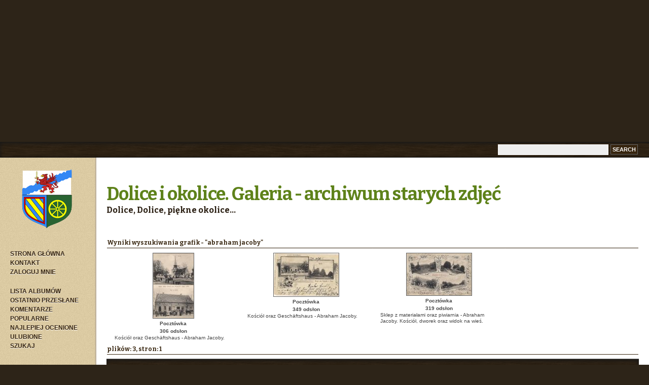

--- FILE ---
content_type: text/html; charset=utf-8
request_url: http://dolice.yogamaya.pl/thumbnails.php?album=search&keywords=on&search=abraham+jacoby
body_size: 3831
content:
<!DOCTYPE html PUBLIC "-//W3C//DTD XHTML 1.0 Transitional//EN" "http://www.w3.org/TR/xhtml1/DTD/xhtml1-transitional.dtd">
<html dir="ltr" xmlns="http://www.w3.org/1999/xhtml">
<head>
<meta http-equiv="Content-Type" content="text/html; charset=utf-8" />
<title>Wyniki wyszukiwania grafik - "abraham jacoby" - Dolice i okolice. Galeria - archiwum starych zdjęć</title>


<!--[if IE 9]>
    <link rel="stylesheet" href="themes/abbertora/ie9.css" type="text/css" />
<![endif]-->

<link rel="stylesheet" href="css/coppermine.css" type="text/css" />
<link rel="stylesheet" href="themes/abbertora/style.css" type="text/css" />
<link rel="shortcut icon" href="themes/abbertora/favicon.ico" />

<!-- LOAD FONT -->
<link href='http://fonts.googleapis.com/css?family=Bitter:400,700' rel='stylesheet' type='text/css'>

<script type="text/javascript">
/* <![CDATA[ */
    var js_vars = {"site_url":"http:\/\/dolice.yogamaya.pl","debug":false,"icon_dir":"themes\/abbertora\/images\/icons\/","lang_close":"Zamknij","icon_close_path":"themes\/abbertora\/images\/icons\/close.png"};
/* ]]> */
</script>
<script type="text/javascript" src="js/jquery-1.3.2.js"></script>
<script type="text/javascript" src="js/scripts.js"></script>
<script type="text/javascript" src="js/jquery.greybox.js"></script>
<script type="text/javascript" src="js/jquery.elastic.js"></script>


</head>
<body bgcolor="#2d2418">
	<!--google_ad-->
<div align="center">
<script async src="//pagead2.googlesyndication.com/pagead/js/adsbygoogle.js"></script>
<!-- Panel galeria starych zdj�� -->
<ins class="adsbygoogle"
     style="display:block"
     data-ad-client="ca-pub-1037662542403794"
     data-ad-slot="2284374770"
     data-ad-format="auto"></ins>
<script>
(adsbygoogle = window.adsbygoogle || []).push({});
</script>
</div>
<!-- koniec ad-->
	<a name="pagetop"></a>
	<div id="wrapperer"><div id="content">


<div class="headerer">
		<div class="searchbox">
				<form method="get" action="thumbnails.php" name="searchcpg" id="cpgform3">
				<input type="input" style="width: 70%" name="search" maxlength="255" value="" class="textinput"/>
				<input type="hidden" name="submit" value="search"/>
				<input type="hidden" name="album" value="search"/>
				<input type="hidden" name="title" value="on"/>	
				<input type="hidden" name="captions" value="on"/>	
				<input type="hidden" name="type" value="full"/>
				<input type="submit" value="Search" class="button"/>
				</form>
				</div>
				</div>
 
<table width="100%" border="0" cellpadding="0" cellspacing="0">
  <tr>
	<div class="sidebarBG">
		<td class="sidebarBG" bgcolor="#d8caa4" valign="top">
			
				<div class="logoimg">
				<a href="index.php"><img src="themes/abbertora/images/abbertora-logo4.png"/></a>
				</div>
			<div class="sidebar">
				<div class="topmenu">            <!-- BEGIN home -->
        <a href="index.php" title="Idź do strony głównej" >Strona główna</a> 
  <!-- END home -->  <!-- BEGIN contact -->
        <a href="contact.php?referer=thumbnails.php%3Falbum%3Dsearch%26keywords%3Don%26search%3Dabraham%2Bjacoby" title="Skontaktuj się z nami Dolice i okolice. Galeria - archiwum starych zdjęć" >Kontakt</a> 
  <!-- END contact -->                  <!-- BEGIN login -->
        <a href="login.php?referer=thumbnails.php%3Falbum%3Dsearch%26keywords%3Don%26search%3Dabraham%2Bjacoby" title="Zaloguj mnie" >Zaloguj mnie</a> 
  <!-- END login -->  </div>
				<div class="topmenu">              <!-- BEGIN album_list -->
        <a href="index.php?cat=0" title="Idź do listy albumów" >Lista albumów</a> 
  <!-- END album_list -->  <!-- BEGIN lastup -->
        <a href="thumbnails.php?album=lastup" title="Pokaż ostatnio przesłane pliki" rel="nofollow">Ostatnio przesłane</a> 
  <!-- END lastup -->  <!-- BEGIN lastcom -->
        <a href="thumbnails.php?album=lastcom" title="Pokaż ostatnio dodane komentarze" rel="nofollow">Komentarze</a> 
  <!-- END lastcom -->  <!-- BEGIN topn -->
        <a href="thumbnails.php?album=topn" title="Pokaż najpopularniejsze pliki" rel="nofollow">Popularne</a> 
  <!-- END topn -->  <!-- BEGIN toprated -->
        <a href="thumbnails.php?album=toprated" title="Pokaż najwyżej ocenione pliki" rel="nofollow">Najlepiej ocenione</a> 
  <!-- END toprated -->  <!-- BEGIN favpics -->
        <a href="thumbnails.php?album=favpics" title="Idź do ulubionych" rel="nofollow">Ulubione</a> 
  <!-- END favpics -->  <!-- BEGIN search -->
        <a href="search.php" title="Przeszukaj galerię" >Szukaj</a> 
  <!-- END search --></div>
				<div class="topmenu"></div>
			</div>

		</td>
		</div>

    <td valign="top" bgcolor="#FFFFFF" height="100%" width="100%">
	<div class="header">	
		<div class="logo"><a href="index.php">Dolice i okolice. Galeria - archiwum starych zdjęć</a></div> 
		<div class="logosubtitle">Dolice, Dolice, piękne okolice...</div>
		</div>
			
<div class="maincontent">

      
      
<!-- Start standard table -->
<table align="center" width="100%" cellspacing="1" cellpadding="0" class="maintable ">
        <tr>
                <td class="tableh1" colspan="4"><img src="themes/abbertora/images/icons/search.png" border="0" alt="" width="16" height="16" class="icon" />Wyniki wyszukiwania grafik - "abraham jacoby"</td>
        </tr>

        <tr>

        <td valign="top" class="thumbnails" width ="25%" align="center">
                <table width="100%" cellpadding="0" cellspacing="0">
                        <tr>
                                <td align="center">
                                        <a href="displayimage.php?album=search&amp;cat=0&amp;pid=154#top_display_media"><img src="albums/userpics/10001/thumb_10~1.jpg" class="image" width="80" height="128" border="0" alt="10~1.jpg" title="Nazwa pliku=10~1.jpg
Wielkość pliku=416KiB
Rozmiar=685x1093
Data dodania= 15, Październik 2014" /><br /></a>
                                        <span class="thumb_title">Pocztówka</span><span class="thumb_title">306 odsłon</span><span class="thumb_caption">Kościół oraz Geschäftshaus - Abraham Jacoby.</span>
                                        
                                </td>
                        </tr>
                </table>
        </td>

        <td valign="top" class="thumbnails" width ="25%" align="center">
                <table width="100%" cellpadding="0" cellspacing="0">
                        <tr>
                                <td align="center">
                                        <a href="displayimage.php?album=search&amp;cat=0&amp;pid=155#top_display_media"><img src="albums/userpics/10001/thumb_6~5.jpg" class="image" width="128" height="85" border="0" alt="6~5.jpg" title="Nazwa pliku=6~5.jpg
Wielkość pliku=366KiB
Rozmiar=1109x741
Data dodania= 15, Październik 2014" /><br /></a>
                                        <span class="thumb_title">Pocztówka</span><span class="thumb_title">349 odsłon</span><span class="thumb_caption">Kościół oraz Geschäftshaus - Abraham Jacoby.</span>
                                        
                                </td>
                        </tr>
                </table>
        </td>

        <td valign="top" class="thumbnails" width ="25%" align="center">
                <table width="100%" cellpadding="0" cellspacing="0">
                        <tr>
                                <td align="center">
                                        <a href="displayimage.php?album=search&amp;cat=0&amp;pid=157#top_display_media"><img src="albums/userpics/10001/thumb_9~6.jpg" class="image" width="128" height="83" border="0" alt="9~6.jpg" title="Nazwa pliku=9~6.jpg
Wielkość pliku=417KiB
Rozmiar=1098x718
Data dodania= 15, Październik 2014" /><br /></a>
                                        <span class="thumb_title">Pocztówka</span><span class="thumb_title">319 odsłon</span><span class="thumb_caption">Sklep z materiałami oraz piwiarnia - Abraham Jacoby. Kościół, dworek oraz widok na wieś.</span>
                                        
                                </td>
                        </tr>
                </table>
        </td>

                <td valign="top" class="thumbnails" align="center">&nbsp;</td>

        </tr>

        <tr>
                <td colspan="4" style="padding: 0px;">
                        <table width="100%" cellspacing="0" cellpadding="0">
                                <tr>
                                       <td width="100%" align="left" valign="middle" class="tableh1" style="white-space: nowrap"> plików: 3, stron: 1</td>

                                </tr>
                        </table>
                </td>
        </tr>
</table>
<!-- End standard table -->

        <img src="images/spacer.gif" width="1" height="7" border="" alt="" /><br />

<div class="footer" align="center" style="padding:10px;display:block;visibility:visible; font-family: Verdana,Arial,sans-serif;">Powered by <a href="http://coppermine-gallery.net/" title="Coppermine Photo Gallery" rel="external">Coppermine Photo Gallery</a></div>
	</div>
    </td>

 </tr>

</table>
</div>
 <!--<br style="clear: left;" /> -->

<div class="footer">
		<div class="backtotop"> <a href="#pagetop">Top &#9650;</a></div>
		
<div id="cpgChooseLanguageWrapper">
<form name="cpgChooseLanguage" id="cpgChooseLanguage" action="thumbnails.php" method="get" class="inline">
<select name="lang" class="listbox_lang" onchange="if (this.options[this.selectedIndex].value) window.location.href='thumbnails.php?lang=' + this.options[this.selectedIndex].value;">
<option>Wybierz język</option>
<option value="arabic" >Arabic / &#1575;&#1604;&#1593;&#1585;&#1576;&#1610;&#1577;</option>
<option value="brazilian_portuguese" >Portuguese (Brazilian) / Portugu&ecirc;s Brasileiro</option>
<option value="bulgarian" >Bulgarian / &#1041;&#1098;&#1083;&#1075;&#1072;&#1088;&#1089;&#1082;&#1080;</option>
<option value="chinese_gb" >Chinese simplified / &#20013;&#25991; - &#31616;&#20307;</option>
<option value="czech" >Czech / &#x010C;esky</option>
<option value="danish" >Danish / Dansk</option>
<option value="english" >English (US)</option>
<option value="english_gb" >English (British)</option>
<option value="estonian" >Estonian / Eesti</option>
<option value="finnish" >Finnish / Suomea</option>
<option value="french" >French / Fran&ccedil;ais</option>
<option value="german" >German (informal) / Deutsch (Du)</option>
<option value="german_formal" >German (formal) / Deutsch (Sie)</option>
<option value="greek" >Greek / &#917;&#955;&#955;&#951;&#957;&#953;&#954;&#940;</option>
<option value="hungarian" >Hungarian / Magyarul</option>
<option value="icelandic" >Icelandic</option>
<option value="italian" >Italian / Italiano</option>
<option value="japanese" >Japanese / &#26085;&#26412;&#35486;</option>
<option value="luxembourgish" >Luxembourgish / Lietuvi&#0353;kai</option>
<option value="norwegian" >Norwegian / Norsk</option>
<option value="polish" >Polish / Polski*</option>
<option value="portuguese" >Portuguese (Portugal) / Portugu&ecirc;s</option>
<option value="russian" >Russian / &#1056;&#1091;&#1089;&#1089;&#1082;&#1080;&#1081;</option>
<option value="serbian" >Serbian / Srpski</option>
<option value="slovak" >Slovak / Slovensky</option>
<option value="slovenian" >Slovenian / Slovensko</option>
<option value="spanish" >Spanish / Espa&ntilde;ol</option>
<option value="spanish_mx" >Mexican Spanish / Espa&ntilde;ol mexicano</option>
<option value="swedish" >Swedish / Svenska</option>
<option value="turkish" >Turkish / T&uuml;rk&ccedil;e</option>
<option value="ukrainian" >Ukrainian / &#1059;&#1082;&#1088;&#1072;&#1111;&#1085;&#1089;&#1100;&#1082;&#1072;</option>
<option value="xxx">Domyślny język</option>
</select>
<noscript>
<input type="submit" name="language_submit" value="wyślij" class="listbox_lang" />&nbsp;
</noscript>
</form>
</div>
 
		<div class="credits">
				Powered by <a href="http://coppermine-gallery.net/" title="Coppermine Photo Gallery" rel="external">Coppermine Photo Gallery</a> 
			
				&amp; <a href="http://www.dokufoto.de" title="abbertora" target="_blank">Abbertora</a>.</div>
<div class="credits">
Zdjęcia i widokówki ze zbiorów udostępnili:
<ul>
<li>Wojciech Kuźmiński</li>
<li>Janusz i Mariusz Gajowniczek</li>
<li>Radosław Babiec</li>
<li>Muzeum Archeologiczno-Historyczne w Stargardzie Szczecińskim</li>
</ul></div>
<!--Coppermine Photo Gallery 1.5.18 (stable)-->
</body>
</html>

--- FILE ---
content_type: text/html; charset=utf-8
request_url: https://www.google.com/recaptcha/api2/aframe
body_size: 268
content:
<!DOCTYPE HTML><html><head><meta http-equiv="content-type" content="text/html; charset=UTF-8"></head><body><script nonce="1kum0VIMC60f-bajB5UL6w">/** Anti-fraud and anti-abuse applications only. See google.com/recaptcha */ try{var clients={'sodar':'https://pagead2.googlesyndication.com/pagead/sodar?'};window.addEventListener("message",function(a){try{if(a.source===window.parent){var b=JSON.parse(a.data);var c=clients[b['id']];if(c){var d=document.createElement('img');d.src=c+b['params']+'&rc='+(localStorage.getItem("rc::a")?sessionStorage.getItem("rc::b"):"");window.document.body.appendChild(d);sessionStorage.setItem("rc::e",parseInt(sessionStorage.getItem("rc::e")||0)+1);localStorage.setItem("rc::h",'1768594429651');}}}catch(b){}});window.parent.postMessage("_grecaptcha_ready", "*");}catch(b){}</script></body></html>

--- FILE ---
content_type: text/css
request_url: http://dolice.yogamaya.pl/themes/abbertora/style.css
body_size: 4364
content:
/* Css for Abbertor Theme # check out http://www.dokufoto.de for more info. # have a very nice day ;)*/

body {
    color : #291d10;
    font-family: Helvetica, Arial, sans-serif;
    font-size : 12px;
    margin: 0px;
}

table {
    font-size : 12px;
}

h1{
    font-weight: normal;
    font-size: 24px;
    font-family: 'Bitter', Helvetica, Arial, sans-serif;
    text-decoration: none;
    color: #37250f;
    margin: 0px;
}

h2 {
    font-family: 'Bitter', Helvetica, Arial, sans-serif;
    font-size: 18px;
    margin: 0px;
}

h3 {
    font-weight: normal;
    font-family: Helvetica, Arial, sans-serif;
    font-size: 14px;
    color: #999999;
    margin: 0px;
}

p {
    font-size: 100%;
    margin: 2px 0px;
}

pre.filepath {
    margin: 0px;
    padding: 0px;
}

ul, ol {
    margin-left: 5px;
    padding: 0px;
}

li {
    margin-left: 10px;
    margin-top: 4px;
    margin-bottom: 4px;
    padding: 0px;
    list-style-position: outside;
    list-style-type: disc;
}

.textinput {
    color: #37250f;
    background-color: #FFFFFF;
    border: 1px solid #666666;
    margin: 2px;
    font-family: "Trebuchet MS", Verdana, Geneva, Helvetica, Arial, sans-serif;
    font-size: 100%;
    padding-right: 3px;
    padding-left: 3px;
}

.listbox {
    background-color: #FFFFFF;
    border: 1px solid #666666;
    margin: 2px;
    font-family: Helvetica, Arial, sans-serif;
    font-size: 100%;
    vertical-align : middle;
}

.button, .buttonlist ul li a {
    color : #37250f; 
    border: 1px solid #666666; 
    margin: 2px; 
    font-family: Helvetica, Arial, sans-serif;
    font-size: 100%;
    background-image : url(images/button_bg.png);
    background-position : bottom;
    white-space: nowrap;
	padding-left: 3px;
	padding-right: 3px;
	padding-top: 3px;
}

.buttonlist ul li a {
    display: block;
    font-size: 0.8em;
}

.radio {
    color: #37250f;
    background-color: #FFFFFF;
    font-family: "Trebuchet MS", Verdana, Geneva, Arial, sans-serif;
    font-size: 100%;
    vertical-align : middle;
}

.checkbox {
    color: #37250f;
    background-color: #FFFFFF;
    font-family: "Trebuchet MS", Verdana, Geneva, Arial, sans-serif;
    font-size: 100%;
    vertical-align : middle;
}

a { /* obsolete? */
    text-decoration: none;
}

a:link {
    color: #37250f;
    text-decoration: none;
}

a:visited {
    color: #37250f;
    text-decoration: none;
}

a:focus {
    color: #c63b6c;
    text-decoration: none;
}

a:hover {
    color : #5e821a;
    text-decoration: underline;
}
a:active {
    color: #5e821a;
    text-decoration: none;

}

.bblink a {
    color: #37250f;
    text-decoration: underline;
}

.bblink a:hover {
    color : #5e821a;
    text-decoration: none;
}


.tableh1 {
    color : #37250f;
    font-family: 'Bitter', Helvetica, Arial, sans-serif;
    padding-top: 3px;
    padding-right: 10px;
    padding-bottom: 3px;
    padding-left: 0px;
	border-bottom: 1px solid #37250f;
	font-weight: 700;
}

.tableh1 img{
	display:none;
}

.statlink img{
	display: inline !important;
}

.tableh2 {
    color : #37250f;
    font-family: 'Bitter', Helvetica, Arial, sans-serif;
    padding-top: 3px;
    padding-right: 10px;
    padding-bottom: 3px;
    padding-left: 0px;
    border-bottom: 1px solid #37250f;
	font-weight: 700;
	text-decoration: none;
}

#cbody2 {
	padding: 10px 0px 10px 0px;
}

#cbody1 {
	padding: 10px 0px 10px 0px;
}

.tablef {
    background : #FFFFFF;
    padding-top: 10px;
    padding-right: 10px;
    padding-bottom: 10px;
    padding-left: 10px;
}

.catrow_noalb {
    padding-top: 3px;
    padding-right: 10px;
    padding-bottom: 3px;
    padding-left: 10px;

	background: rgb(94,131,26);
	background: -moz-linear-gradient(top,  rgba(94,131,26,1) 0%, rgba(41,72,0,1) 100%);
	background: -webkit-gradient(linear, left top, left bottom, color-stop(0%,rgba(94,131,26,1)), color-stop(100%,rgba(41,72,0,1)));
	background: -webkit-linear-gradient(top,  rgba(94,131,26,1) 0%,rgba(41,72,0,1) 100%);
	background: -o-linear-gradient(top,  rgba(94,131,26,1) 0%,rgba(41,72,0,1) 100%);
	background: -ms-linear-gradient(top,  rgba(94,131,26,1) 0%,rgba(41,72,0,1) 100%);
	background: linear-gradient(top,  rgba(94,131,26,1) 0%,rgba(41,72,0,1) 100%);
	filter: progid:DXImageTransform.Microsoft.gradient( startColorstr='#5e831a', endColorstr='#294800',GradientType=0 );

}

.catrow {
	font-family: Helvetica, Arial, sans-serif;
	color:#eee;
	font-size:16px;
    padding-top: 3px;
    padding-right: 10px;
    padding-bottom: 3px;
    padding-left: 10px;

	background: rgb(94,131,26);
	background: -moz-linear-gradient(top,  rgba(94,131,26,1) 0%, rgba(41,72,0,1) 100%);
	background: -webkit-gradient(linear, left top, left bottom, color-stop(0%,rgba(94,131,26,1)), color-stop(100%,rgba(41,72,0,1)));
	background: -webkit-linear-gradient(top,  rgba(94,131,26,1) 0%,rgba(41,72,0,1) 100%);
	background: -o-linear-gradient(top,  rgba(94,131,26,1) 0%,rgba(41,72,0,1) 100%);
	background: -ms-linear-gradient(top,  rgba(94,131,26,1) 0%,rgba(41,72,0,1) 100%);
	background: linear-gradient(top,  rgba(94,131,26,1) 0%,rgba(41,72,0,1) 100%);
	filter: progid:DXImageTransform.Microsoft.gradient( startColorstr='#5e831a', endColorstr='#294800',GradientType=0 );


}

.album_stat {
    font-size : 90%;
    margin: 5px 0px;
	font-family: Helvetica, Arial, sans-serif;
}

.thumb_filename {
	color: #444;
    font-size: 80%;
    display: block;
}
.thumb_title {
	color: #444;
    font-weight : bold;
    font-size: 80%;
    padding: 2px;
    display : block;
}
.thumb_title a{
	color: #444;
}


.thumb_caption {
	color:#444;
    font-size: 10px;
    padding: 0px 15px 0px 15px;
    display : block;
	text-align:left;
	max-height: 60px;
	overflow:hidden;
	line-height: 12px;
}

.thumb_caption a {
    text-decoration: underline;
}

.thumb_num_comments {
    font-weight: normal;
    font-size: 85%;
    padding: 2px;
    font-style : italic;
    display : block;
}

.user_thumb_infobox {
    margin-top: 1px;
    margin-bottom: 1px;
}

.user_thumb_infobox th {
    font-weight : bold;
    font-size: 100%;
    margin-top: 1px;
    margin-bottom: 1px;
    text-align : center;
}

.user_thumb_infobox td {
    font-size: 85%;
    margin-top: 1px;
    margin-bottom: 1px;
    text-align : center;
}

.user_thumb_infobox a {
    color: #37250f;
    text-decoration: none;
}

.user_thumb_infobox a:hover {
    color : #5e821a;
    text-decoration: underline;
}

.sortorder_cell {
    color : #37250f; 
}

.sortorder_options {
    color : #37250f;
    padding: 0px;
    margin: 0px;
    font-family: Helvetica, Arial, sans-serif;
    font-weight: normal;
    font-size: 80%;
    white-space: nowrap;
}


.admin_menu {
    color : #37250f;
    font-size: 10px;
    text-align: left;
	clear: left;
	float:left;
   /* background-image: url(images/button_bg.png); */
    background-position: bottom;
    background-repeat:repeat-x;
	width: 100%;
	border-bottom: 1px solid #37250f;
}

.admin_menu a {
    color: #37250f;
    text-decoration: none;
    position: relative;
    padding-top: 1px;
    padding-bottom: 1px;
    padding-left: 2px;
    padding-right: 2px;

}

.admin_menu a:hover {
    color : #37250f;
    text-decoration: underline;
}
.admin_menu img {
/*display: none;*/
padding-right:3px;
}

.admin_float {
    float:left;
	clear:left;
}

.admin_menu_wrapper {
    width:100%;
}

#admin_menu_anim {
    background-image : url(images/button_bg_anim.gif);
}

.icon {
    vertical-align:middle;
    margin-right:1px;
}

.comment_date {
    color : #999999;
    font-size: 90%;
    vertical-align : middle;
}

.image { 
    border:1px solid #666;
    margin-top:4px;
    margin-bottom:4px;
    margin-right:15px;
    margin-left: 15px;
    /* filter:progid:dximagetransform.microsoft.shadow(color=#000000,direction=135,strength=6); */
    margin: 2px;
    /*background:url(images/loader.gif) no-repeat center; *//*there could be problems with the loader image.*/
}

/* pseudo-classes for image links */
a:link .image {
    border-style:solid;
    border-width:1px;
    border-color:#666;
    margin:2px;
}

a:visited .image {
    border-style:solid;
    border-width:1px;
    border-color:#666;
    margin:2px;
}

a:focus .image {
    border-style:solid;
    border-width:1px;
    border-color:#37250f;
    margin:2px;
}

a:hover .image {
    border-style:solid;
    border-width:1px;
    border-color:#37250f;
    margin:2px;
}

a:active .image {
    border-style:solid;
    border-width:1px;
    border-color:#fff;
    margin:2px;

}

/* pseudo-classes for middlethumb links */
a:link .middlethumb,a:visited .middlethumb,a:focus .middlethumb,a:hover .middlethumb,a:active .middlethumb {
    /* border: 2px solid blue; */ /* copied from classic. Never used in cpg */
}

.imageborder {
    border: 1px solid #37250f;
    background-color: #FFFFFF;
    margin-top: 30px;
    margin-bottom: 30px;
}

.thumbnails {

    padding: 5px 0px 5px 0px;

	border-top: 1px solid #eee;
}
.statlink {
	color: #37250f;
}
.statlink a {
    color : #37250f;
    text-decoration: none;
}

.statlink a:hover {
    color : #5e821a;
    text-decoration: underline;
}

.alblink {
    color : #37250f;
    font-weight:bold;
}

.alblink a {
    color : #37250f;
    text-decoration: none;
}

.alblink a:hover {
    color : #5e821a;
    text-decoration: none;
}

.catlink {
    color : #fff;
    font-family:'Bitter', Helvetica, Arial, sans-serif;
    font-weight:bold;
    display: block;
    margin-bottom: 2px;
text-shadow: 1px 1px 1px #000;
}

.catlink a {
    color : #fff;
	font-weight: 400;

}

.catlink a:hover {
    color : #d8cba4;
	text-decoration: none;
}



.img_caption_table {
    border: none;
    width : 100%;
    margin : 0px;
}

.img_caption_table th {
    background : #FFFFFF;
    border-top : 1px solid #7F7F7F;
    font-size : 100%;
    padding-top: 4px;
    padding-right: 10px;
    padding-bottom: 4px;
    padding-left: 10px;
}

.img_caption_table td {
    background : #FFFFFF;
    border-top : 1px solid #7F7F7F;
    padding-top: 6px;
    padding-right: 10px;
    padding-bottom: 6px;
    padding-left: 10px;
}

.debug_text {
    border: #BDBEBD;
    background-color: #EFEFEF;
    width : 100%;
    margin : 0px;
}

.clickable_option {
/*        border-bottom : 1px dotted blue;  */
	color: #37250f;
}


.important {
    color: red;
    font-weight: bold;
    padding-left:1px;
    padding-right:1px;
    padding-top:3px;
    padding-bottom:3px;
}

.filmstrip_background {
    background-color:#fff;
	background-image: none !important;
	display:none;

}
.thumbnails.filmstrip_background  {
	display: inline !important;

}

.prev_strip {
    text-align: left;
}

.next_strip {
    text-align: right;
}

/** Swfupload css **/
div.fieldset {
    border:  2px solid #0E72A4;
    margin: 10px 0;
    padding: 20px 10px;
}

div.fieldset span.legend {
    position: relative;
    padding: 3px;
    top: -30px;
    background-color: #ddd;
    color: #000;
}

div.flash {
    width: 375px;
    margin: 10px 5px;
    border-color: #eee;
}

input[disabled]{ border: 1px solid #ccc } /* FF 2 Fix */


.progressWrapper {
    width: 357px;
    overflow: hidden;
}

.progressContainer {
    margin: 5px;
    padding: 4px;
    border: solid 1px #E8E8E8;
    background-color: #F7F7F7;
    overflow: hidden;
}
/* Message */
.message {
    margin: 1em 0;
    padding: 10px 20px;
    border: solid 1px #FFDD99;
    background-color: #FFFFCC;
    overflow: hidden;
}
/* Error */
.red {
    border: solid 1px #B50000;
    background-color: #FFEBEB;
}

/* Current */
.green {
    border: solid 1px #CEE2F2;
    background-color: #F0F5FF;
}

/* Complete */
.blue {
    border: solid 1px #DDF0DD;
    background-color: #EBFFEB;
}

.progressName {
    font-size: 8pt;
    font-weight: 700;
    color: #555;
    width: 323px;
    height: 14px;
    text-align: left;
    white-space: nowrap;
    overflow: hidden;
}

.progressBarInProgress,
.progressBarComplete,
.progressBarError {
    font-size: 0;
    width: 0%;
    height: 2px;
    background-color: blue;
    margin-top: 2px;
}

.progressBarComplete {
    width: 100%;
    background-color: green;
    visibility: hidden;
}

.progressBarError {
    width: 100%;
    background-color: red;
    visibility: hidden;
}

.progressBarStatus {
    margin-top: 2px;
    width: 337px;
    font-size: 7pt;
    font-family: Arial;
    text-align: left;
    white-space: nowrap;
}

a.progressCancel {
    font-size: 0;
    display: block;
    height: 14px;
    width: 14px;
    background-image: url(../../images/cancelbutton.gif);
    background-repeat: no-repeat;
    background-position: -14px 0px;
    float: right;
}

a.progressCancel:hover {
    background-position: 0px 0px;
}

.swfupload {
    vertical-align: top;
}

/**styles for photo manager*/
table#pic_sort tr td {
    padding: 4px;
    border-bottom: 1px solid #CCCCCC;
}

/** styles for album manager and photo album*/
table#album_sort tr td {
    padding: 3px;
    border-bottom: 1px solid #CCCCCC;
}

table#album_sort tr td span.editAlbum {
    margin-left: 100px;
    font-size: 10px;
    line-height: 100%;
    text-decoration: underline;
    cursor: pointer;
    display: none;
    color: #FF0000;
}

.cpg_message_info, .cpg_message_success, .cpg_message_warning, .cpg_message_error, .cpg_message_validation {
    border: 1px solid;
    margin: 10px 0px;
    padding:15px 10px 15px 50px;
    background-repeat: no-repeat;
    background-position: 10px center;
}
.cpg_message_info {
    color: #00529B;
    background-color: #BDE5F8;
    background-image: url('../../images/message/info.png');
}
.cpg_message_success {
    color: #4F8A10;
    background-color: #DFF2BF;
    background-image: url('../../images/message/ok.png');
}
.cpg_message_warning {
    color: #9F6000;
    background-color: #FEEFB3;
    background-image: url('../../images/message/warning.png');
}
.cpg_message_error {
    color: #D8000C;
    background-color: #FFBABA;
    background-image: url('../../images/message/stop.png');
}
.cpg_message_validation {
    color: #D63301;
    background-color: #FFCCBA;
    background-image: url('../../images/message/error.png');
}

#GB_window {
    background-color: #FFFFFF;
    border: 5px solid #AAAAAA;
}

.external {
    background: transparent url('../../images/link.gif') 100% 50% no-repeat;
    padding-right: 10px;
}

.detail_head_collapsed, .detail_head_expanded {
    color: #37250f;
}

.sidebar{
	margin-right: 10px;
	width: 180px;
	margin-top: 40px;
	background-color: #d8caa4;
	background-image: url('images/bgsidebar.png');

}

.sidebarBG{
		background-image: url('images/bgsidebar.png');
		-webkit-box-shadow: inset -2px 0px 2px #b8ab99; /* webkit browser*/ -moz-box-shadow: inset -2px 0px 2px #b8ab99;	/* firefox */ box-shadow: inset -2px 0px 2px #b8ab99;
}

.logo {
	font-family: 'Bitter', serif;
	font-weight: 700;
	margin-top:50px;
	padding: 0px 20px 0px 20px;
	font-size: 36px;
	letter-spacing: -1px;
	color: #5e821a;
	}
	
	
.logo a {
	color: #5e821a;
}

.logo a:hover {
text-decoration: none;
color: #2a4800;
}

.logo a:active {
text-decoration: none;

}
.topmenu a:active {
text-decoration: none;
color:#fae2a8;
text-shadow: 0px 1px 0px #666;
}

.logosubtitle {
	padding: 0px 20px 0px 20px;

	font-size: 16px;
	font-family: 'Bitter',serif;
	font-weight: 700;
	text-shadow: 0px 1px 1px #ddd;

}


.logoimg {

	width:189px;
	height: 121px;
	margin-top: 20px;
	margin-left: 0px;
	border:none;

}
.logoimg img{
	border: none;
}

/*---- HEADER ----*/
.header {
height: 107px;
}


/*---- TOPMENU----*/
.topmenu {
    font-family: Helvetica, Arial, sans-serif;
    color: #37250f;
    display: block;
    padding: 0px 0px 0px 20px;
    text-align: left;
    font-size: 14;
    margin-bottom: 20px;
	font-weight:bold;
	text-transform:uppercase;
	line-height: 18px;
	text-shadow: 0px 1px 0px #fff;
}

.topmenu a {
    display: block;
    color: #37250f;
    text-decoration: none;
}

.topmenu a:hover {
    color: #5e821a;
    text-decoration: none;

}


/*---- NAVIGATION ----*/
.navmenu {
    color : #666;
    font-weight: bold;
  	border-bottom: 1px solid #37250f37250f;
    background: #fff;

}

.navmenu img {
    margin-top: 5px;
    display: block;
}

.navmenu a {
    color : #37250f;
    display: block;
    padding-left: 5px;
    padding-right: 5px;
    text-decoration: none;
    line-height: 25px;
    height : 25px;
}

.navmenu a:hover {
    text-decoration: none;
}
/*---- TABLES ----*/

.maincontent {
padding: 0px 20px 40px 20px;

}

.maintable {


}
#content {

}
#wrapperer{
	background-color: #fff;
}
/*---- SEARCH ----*/
.headerer{
	width:100%;
	background-color: #37250f;
	height: 30px;
	background-image: url('images/headererBG.png');
	-webkit-box-shadow: inset 0px 3px 9px #171717; /* webkit browser*/ -moz-box-shadow: inset 0px 3px 9px #171717;	/* firefox */ box-shadow: inset 0px 3px 9px #171717;
	border-bottom: 1px solid #000;
	
}
.searchbox {
margin-top: 3px;
	float:right;
	margin-right: 0px;
	width:300px;
	background-image: url('images/headererBG.png');
}

.searchbox input.textinput {
	font-family: Helvetica, Arial, sans-serif;
	font-size:16px;
	font-style:italic;
	background-color: #eee;
	padding-bottom:5px;
	border:none;
	height: 13px;
	border: 1px solid #fff;
}

.searchbox input.button {
	font-family: Helvetica, Arial, sans-serif;
	font-weight: bold;
	text-transform:uppercase;
	font-size: 11px;
	background-color: #37250f !important;
	color:#fff;
	background-image: none !important;
	padding:3px 3px 3px 3px;
	position: absolute;
}

span.cpg_user_message {
	font-weight: bold;
	font-size:16px;
}


.tableb {
    background: #FFFFFF;
	padding: 0px 20px 0px 20px;
}

.tableb_alternate {
	background-color: #fff;


}
.tableb.tableb_alternate {

}

form#post .tableb.tableb_alternate{

}

.display_media  {
    padding-top: 3px;
    padding-right: 10px;
    padding-bottom: 3px;
   	background: #FFFFFF;
}

.pic_caption {
    color: #37250f;
    font-size: 12px;
    font-family: Helvetica, Arial, sans-serif;
    font-weight:normal;
    text-align : left;
	padding: 20px;
    margin-top:20px;
    margin-bottom:0px;
    line-height:1.2em;
	background-color:#eee;

}

.pic_title {
    color: #444;
    font-size: 120%;
    font-family: Helvetica, Arial,sans-serif;
    font-weight:bold;
    text-align : center;
    padding-top:10px;
    padding-bottom:0px;
    margin-top:0px;
    margin-bottom:0px;
    line-height:1.0em;
}
#picinfo .tableb.tableb_alternate{
	background-color:#eee;
	padding:3px;
}
#picinfo {
	margin-bottom: 30px;
}


/*----FOOTER----*/
.footer {
	background-color:#37250f; 
	height: 80px;
	color:#444;
	border-top:1px solid #fff;
	background-image: url('images/headererBG.png');
	
	-webkit-box-shadow: inset 0px 3px 9px #171717; /* webkit browser*/ -moz-box-shadow: inset 0px 3px 9px #171717;	/* firefox */ box-shadow: inset 0px 3px 9px #171717;
	border-top: 1px solid #666;
}

.footer a {
    color : #eee;
    text-decoration: none;
}

.footer a:hover {
    color : #5e821a;
    text-decoration: none;
	text-shadow: 0px 0px 15px #666;
}

.backtotop {
	float:right;
	margin-right: 10px;
	padding: 20px 10px 0px 20px;
	font-size: 9px;
	font-weight: bold;
	text-transform: uppercase;
}
.backtotop a:hover {
	text-shadow: 0px 0px 15px #666;
}
.credits{
	padding: 18px 0px 0px 10px;
	line-height: 18px;
	margin-left: 200px;
	font-size: 9px;
	text-shadow: 0px 1px 0px #111;
	color:#6e522f;
}
.credits a{
	color: #a57b47;
}


.listbox_lang {
    color: #fff;
    background-color: #37250f;
    /*border: 1px solid #D1D7DC;*/
    border: 1px solid #37250f;
    font-size: 80%;
    font-family:  Helvetica, Arial, sans-serif;
    float:right;
	margin: 16px 10px 0px 0px;
}

td#star_rating.tableb {
	padding-top: 20px;
}
.greybox img{
 	display: none !important;
}

#sortorder_cell img {
	display: inline !important;
}